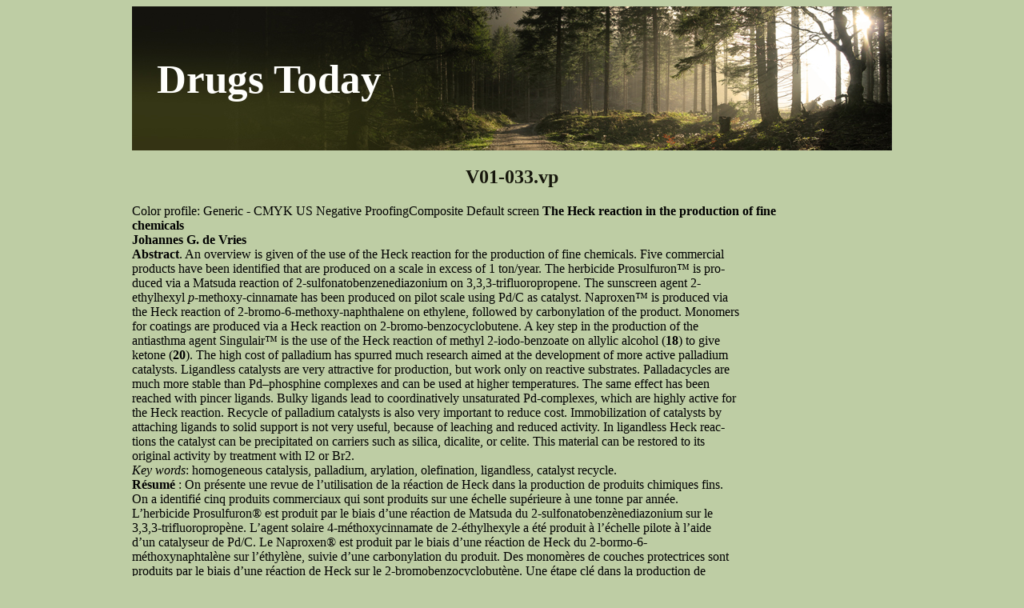

--- FILE ---
content_type: text/html; charset=UTF-8
request_url: http://drugstodaypdf.com/s/stratingh.eldoc.ub.rug.nl1.html
body_size: 13480
content:
<!DOCTYPE html>
<html>
<head>
<meta http-equiv="content-type" content="text/html; charset=utf-8" />
<title>V01-033.vp</title>

<meta name="viewport" content="width=device-width, initial-scale=1.0">
<link rel="stylesheet" href="/images/drugstodaypdfn.css" type="text/css">
<link rel="canonical"  href="http://drugstodaypdf.com/s/stratingh.eldoc.ub.rug.nl1.html" />
<base  href="http://drugstodaypdf.com/">
</head>
<body>
<div class="cepart"><div class="potop"><div class="mainlo"><a href="/">Drugs Today</a></div></div>
<div class="konteiner">
<p>
<p>
<h2>V01-033.vp</h2>
Color profile: Generic - CMYK US Negative ProofingComposite Default screen
<b>The Heck reaction in the production of fine<br/>chemicals</b><br/>
<b>Johannes G. de Vries</b><br/>
<b>Abstract</b>. An overview is given of the use of the Heck reaction for the production of fine chemicals. Five commercial<br/>products have been identified that are produced on a scale in excess of 1 ton/year. The herbicide Prosulfuron™ is pro-<br/>duced via a Matsuda reaction of 2-sulfonatobenzenediazonium on 3,3,3-trifluoropropene. The sunscreen agent 2-<br/>ethylhexyl <i>p</i>-methoxy-cinnamate has been produced on pilot scale using Pd/C as catalyst. Naproxen™ is produced via<br/>the Heck reaction of 2-bromo-6-methoxy-naphthalene on ethylene, followed by carbonylation of the product. Monomers<br/>for coatings are produced via a Heck reaction on 2-bromo-benzocyclobutene. A key step in the production of the<br/>antiasthma agent Singulair™ is the use of the Heck reaction of methyl 2-iodo-benzoate on allylic alcohol (<b>18</b>) to give<br/>ketone (<b>20</b>). The high cost of palladium has spurred much research aimed at the development of more active palladium<br/>catalysts. Ligandless catalysts are very attractive for production, but work only on reactive substrates. Palladacycles are<br/>much more stable than Pd–phosphine complexes and can be used at higher temperatures. The same effect has been<br/>reached with pincer ligands. Bulky ligands lead to coordinatively unsaturated Pd-complexes, which are highly active for<br/>the Heck reaction. Recycle of palladium catalysts is also very important to reduce cost. Immobilization of catalysts by<br/>attaching ligands to solid support is not very useful, because of leaching and reduced activity. In ligandless Heck reac-<br/>tions the catalyst can be precipitated on carriers such as silica, dicalite, or celite. This material can be restored to its<br/>original activity by treatment with I2 or Br2.<br/>
<i>Key words</i>: homogeneous catalysis, palladium, arylation, olefination, ligandless, catalyst recycle.<br/>
<b>Résumé </b>: On présente une revue de l’utilisation de la réaction de Heck dans la production de produits chimiques fins.<br/>On a identifié cinq produits commerciaux qui sont produits sur une échelle supérieure à une tonne par année.<br/>L’herbicide Prosulfuron® est produit par le biais d’une réaction de Matsuda du 2-sulfonatobenzènediazonium sur le<br/>3,3,3-trifluoropropène. L’agent solaire 4-méthoxycinnamate de 2-éthylhexyle a été produit à l’échelle pilote à l’aide<br/>d’un catalyseur de Pd/C. Le Naproxen® est produit par le biais d’une réaction de Heck du 2-bormo-6-<br/>méthoxynaphtalène sur l’éthylène, suivie d’une carbonylation du produit. Des monomères de couches protectrices sont<br/>produits par le biais d’une réaction de Heck sur le 2-bromobenzocyclobutène. Une étape clé dans la production de<br/>l’agent antiasthmatique Singulair® est l’utilisation de la réaction de Heck du 2-iodobenzoate de méthyle sur l’alcool al-<br/>lylique <b>18 </b>pour obtenir la cétone <b>20</b>. Le prix élevé du palladium a provoqué beaucoup de recherches dans le but de dé-<br/>velopper des catalyseurs du palladium qui soient plus actifs. Les catalyseurs sans ligands sont très attrayants pour la<br/>production, mais ils ne sont utiles qu’avec des substrats réactifs. Les cycles palladiés sont beaucoup plus stables que<br/>les complexes Pd/phosphine et ils peuvent être utilisés à des températures plus élevées. On peut obtenir le même effet<br/>avec des ligands en forme de pinces. Les ligands encombrés conduisent à des complexes à coordination insaturée du<br/>Pd qui sont très actifs pour la réaction de Heck. Le recyclage des catalyseurs de palladium est important afin de mini-<br/>miser les coûts. L’immobilisation des catalyseurs en attachant des ligands à un support solide n’est pas très utile en rai-<br/>son du lessivage et de la réduction de l’activité. Dans les réactions de Heck sans ligand, il est possible de précipiter le<br/>catalyseur sur des porteurs, comme la silice, la dicalite ou la célite; ce matériel peut être ramené à son activité origi-<br/>nale par traitement avec du I2 ou du Br2.<br/>
<i>Mots clés </i>: catalyse hétérogène, palladium, arylation, oléfination, sans ligand, recyclage du catalyseur.<br/>
Received October 13, 2000. Published on the NRC Research Press Web site at http://www.canjchem.nrc.ca on July 14, 2001.<br/>
<i>Dedicated to Brian James, a great scientist and a superb lecturer with a keen sense of humour, on the occasion of his 65thbirthday</i>.<br/>
<b>J.G. de Vries. </b>DSM-Research, Life Sciences-Chemistry &amp; Catalysis, P.O. Box 18, 6160 MD Geleen, The Netherlands. (Telephone:<br/>+31-46-4761572; fax: +31-46-4767604. e-mail: <a href="/cdn-cgi/l/email-protection" class="__cf_email__" data-cfemail="9ff7fef1ecb2f5f8b1e9edf6faecb2fbfadffbecf2b2f8edf0eaefb1fcf0f2">[email&#160;protected]</a>).<br/>
Can. J. Chem. <b>79</b>: (2001)<br/>
Color profile: Generic - CMYK US Negative ProofingComposite Default screen
<b>Scheme 1. </b>The Heck reaction.<br/>
<b>The Heck reaction</b><br/>
The Heck arylation reaction (Scheme 1), invented inde-
pendently by Mizoroki and Heck (10) in 1970 establishes a
bond between olefins and aromatic rings. Initially, reportsonly mentioned the use of aryl bromides and iodides asarylating agent. Later, variants were developed using aro-matic triflates (11), aroyl chlorides (12), aryl sulfonyl chlo-rides (13), aromatic diazonium salts (14) (the Matsuda
reaction), aroyl anhydrides (15), aryl chlorides (16–20), and
arylsilanols (21). Consequently, the number of commerciallyavailable aromatic substrates is very high. The diazoniumsalts work at room temperature or below and thus are suit-able for reactions with thermally labile olefins. In situ prepa-
ration of the diazonium salt from the aniline during the Heck
X = I, Br, Cl, COCl, OSO2R, SO2Cl, N2 X-,
reaction has also been reported (22). The variant using aro-
matic anhydrides only produces the aromatic acid as side
product, which can be recycled. In addition it does not needphosphine ligands or a base (15). Hence, this reaction is saltfree.<br/>
Most heteroaromatic halides and pseudohalides can be
used in the Heck reaction, though sometimes substrates withhalide <i>ortho</i>- to the heteroatom cause problems (10).<br/>
<b>Introduction</b><br/>
The Heck reaction works best with alkenes containing
electron-withdrawing groups and in most cases gives the β-
Fine chemicals are produced on a scale of roughly be-
arylated products exclusively. Olefins with electron-donating
tween 1 and 10 000 tons per year. They comprise
groups give rise to mixtures of α- and β-arylated products. If
pharmaceuticals, agrochemicals, polymer additives, flavours
palladium complexes with bidentate ligands are used the
and fragrances, food and feed additives, and chemical inter-
regioselectivity can be determined by the choice of leaving
mediates to name the most important classes. With relatively
groups. Noncoordinating anions like triflate lead mainly to
the α-arylated products, whereas halides predominantly give
stoichiometric chemistry as this is easily scaled up and does
the β-products (10<i>e</i>). Simple olefins may suffer from Pd-
not need specialized equipment. Unfortunately, these pro-
catalyzed isomerization reactions leading to mixtures.<br/>
duction methods also lead to relatively large amounts of
Acetylenes may also be used and are generally more reactive
Use of homogeneous catalysis has a number of obvious
Pd-catalysts are used with very few exceptions, usually
advantages (1–3): (<i>i</i>) less waste; (<i>ii</i>) lower cost, in particular
PdCl2 or Pd(OAc)2 alone or in combination with Ph3P or <i>o</i>-
if shortcuts in total syntheses can be achieved; (<i>iii</i>) high
Tol3P (2 or 3 equiv). Almost all Heck reactions require the
chemo- and regioselectivity, easily tuned by the ligands;
presence of a base, which is often triethylamine. The combi-
(<i>iv</i>) asymmetric catalysis for the single step production of
nation Pd(OAc)2, MHCO3 (M = Na, K), KOAc or K2HPO4
with a phase transfer salt is also often used (Jeffery condi-
If a product grows to a large volume, use of catalysis in a
tions) (10<i>f</i>). The ligand, the counter ion, the base, the phase
second-generation process becomes attractive because low
transfer salt, and the solvent all have a profound influence
on the rate and the selectivity of the reaction; many of these
effects are related to the oxidation state and the coordination
carbonylation) (6), malonate esters (carbonylation) (7), and
chemistry of the catalyst (23). It is also possible to use heter-
Metolachlor™ (asymmetric hydrogenation) (8).<br/>
ogeneous palladium catalysts such as Pd/C (24). Palladium
The lack of homogeneous catalysis in first generation pro-
clusters have also shown to be active (25); in fact Pd-clusters
cesses is very apparent in the production of pharmaceuticals.<br/>
seem to form in most phosphine free Heck reactions. There
This is related to the limited duration of patent protection in-
is an ongoing debate whether the clusters themselves are cat-
ducing a very strong time-to-market incentive. Because of
alytically active or if it is a monomeric soluble form of Pd
this it is not possible to drastically change complex synthesis
that is the active catalyst (10<i>i</i>, 26). Obviously, to increase ac-
routes. Fortunately, there is an increasing interest in the use
tivity it is of importance to keep the size of these
of homogeneous catalysis among medicinal chemists.<br/>
nanoclusters small. This can be achieved by the addition of
The history of homogeneous catalysis fine chemicals was
tetraalkylammonium salts (Jeffery conditions) (10<i>f</i>) or with
initially largely dominated by asymmetric catalysis, particu-
weakly binding polymers (27) or dendrimers (28). In most
larly enantioselective hydrogenations (9). Recently, palla-
cases the active species is based on Pd(0), though it can be
dium catalysed aromatic substitution reactions have been
anionic (23). Proposals have also been advanced for Pd(II)–
used increasingly for the production of fine chemicals. In the
past few years, five new processes based on the use of the
Typical solvents for the Heck reaction are dipolar non-
protic solvents like DMF and NMP. An asymmetric variant
Color profile: Generic - CMYK US Negative ProofingComposite Default screen
<b>Scheme 2. </b>Synthetic scheme for the production of the herbicide<br/>
<b>Scheme 3. </b>Sunscreen agent via the Heck reaction.<br/>
<b>4 </b>Prosulfuron<br/>
of the Heck reaction has been developed (32). The scope ofthis transformation has been limited thus far.<br/>
4%. Presumably, some palladium dissolves during thereaction, but after consumption of the starting materials all
<b>Use of the Heck reaction for the production</b><br/>
palladium precipitates, allowing easy catalyst recovery. The
<b>of fine chemical intermediates</b><br/>
reaction mixture can contain up to 15% of water, which ac-tually has an accelerating effect. This process, which was
<b>The herbicide Prosulfuron™</b><br/>
developed at the IMI institute for R &amp; D in Israel, has been
The first reported example of industrial use of the Heck
used on pilot scale to produce several tons of sunscreen
reaction was for the production of Prosulfuron™, a new and
agent in yields ranging from 75–92%.<br/>
highly active herbicide, by Ciba–Geigy (now Novartis) (33).<br/>In this instance, the Matsuda variant was used to great ad-
<b>Naproxen™ via Heck reaction and</b><br/>
vantage as the substrate also contains a sulfonate group. The
<b>hydroxycarbonylation</b><br/>
diazotization of the aniline, is a neutral compound and rela-
Albemarle, developed a new process for the production of
tively stable. The Heck reaction of this betaine on 3,3,3-
Naproxen™, based on the Heck reaction of 2-bromo-6-
trifluoropropene was performed at 15°C in HOAc using
Pd2(dba)3 (0.5–1 mol%) as catalyst (Scheme 2). It was not
carbonylation to Naproxen™ (Scheme 4) (6, 35, 36). The
necessary to isolate the Heck product. After addition of
bromide already was an intermediate for the existing produc-
some active carbon to deposit the palladium on, the double
tion of Naproxen™ and hence was available at a low price
bond was hydrogenated. Not only was the catalyst used in
two consecutive steps, this method also allowed the catalyst
The key to the commercial success was finding a catalyst
to be reclaimed by filtration in 95% yield. The reaction is
for the Heck reaction that was sufficiently active. This was
performed in a single reactor without isolation of the inter-
accomplished by screening ligands based on their steric and
mediates. The average yield per step is in excess of 90%.<br/>
electronic properties. From these results it was found that aphosphine ligand with steric and electronic properties in the
<b>Sunscreen agent via a ligandless Heck reaction</b><br/>
middle of those screened would be optimal. These properties
Companies producing bromine and aromatic bromides are
were found in neomenthyldiphenylphosphine. Because of
of course in an excellent position to apply the Heck reaction.<br/>
the high activity of the catalyst it was possible to use a sub-
This advantage is not limited to the raw material position,
strate:catalyst ratio of between 2000 and 3000 with the reac-
but also involves the ability to recycle the bromide salts that
tion going to completion at 95–105°C within a few hours.<br/>
are formed as waste. Because of the presence of large depos-
An ethylene pressure of around 3 kPa was used. This pro-
its of bromide, Israel has a flourishing organobromide indus-
cess is run on a scale of 500 tons per year. The bromide is
try. This has lead to the development of a new process for
the production of 2-ethylhexyl <i>p</i>-methoxy-cinnamate, the
The hydroxycarbonylation process is catalyzed by a mix-
most common UV-B sunscreen (34). The process involves
the Heck reaction of <i>p</i>-bromoanisole with 2-ethylhexylacrylate (Scheme 3). In this process, palladium on carbon is
<b>Monomers for coatings of electronic components</b><br/>
used as the catalyst without any ligands. This has the disad-
The mild conditions of the Heck reaction are also highly
vantage of relatively low reactivity as compared to most ho-
suitable for making carbon—carbon bonds with aromatic
mogeneous catalysts, necessitating a reaction temperature of
compounds that are thermally labile. This was the key to
190°C. Also, as a result of the high reaction temperature
success in the production of benzocyclobutene-containing
some diarylation is found, mainly the 3,3′-isomer in up to
monomers. These are used to form coatings (known as
Color profile: Generic - CMYK US Negative ProofingComposite Default screen
<b>Scheme 4. </b>Naproxen™ via Heck reaction and<br/>
<b>Scheme 6. </b>Mechanism of formation of the stilbene side product.<br/>
was found after screening a range of phosphorus ligands at
95°C. Tri-<i>ortho-</i>tolylphosphine gave the best results of thecommercially available ligands in terms of product yield(83%). No correlation was found between ligand parameters
on one hand, and conversion of bromide, yield of product, orregioselectivity on the other hand. The ligand parameters
<b>10 </b>Naproxen<br/>
used were cone angle for bulkiness and p<i>K</i>a for electronicproperties.<br/>
A major side product (3–11%) in these reactions is the
stilbene (<b>17</b>), which is formed by desilylation of the initially<br/>
<b>Scheme 5. </b>Monomers for coatings via the Heck reaction.<br/>
formed monoarylated disiloxane (<b>15</b>) followed by Heck re-<br/>
action on the vinyl group (Scheme 6). Initial results using
3N as base gave much higher yields of this side product.<br/>
This Heck reaction is performed by Dow on a scale of
<b>The Heck reaction as the key step in the production of<br/>an antiasthma agent</b><br/>
An important aspect of the attractiveness of the Heck re-
action is the ability to form carbon—carbon bonds without
the use of strongly basic reagents such as Grignards andlithiated carbon nucleophiles. Hence, the functional grouptolerance of the Heck reaction is very wide allowing its use
in the latter stages of a total synthesis. This aspect is very<br/>important in the production of Merck’s LTD4 antagonist<br/>Singulair™ (<b>22</b>) (39) that has been introduced on the market<br/>
as an antiasthma agent. A synthesis has been published for<br/>the closely related L-699 392 (<b>21</b>) (Scheme 7) (40). The key<br/>step in the synthesis is the Heck reaction of methyl 2-<br/>
iodobenzoate with allylic alcohol (<b>18</b>). Because of the high<br/>reactivity of these substrates it was possible to use ligandless<br/>
Pd(OAc)2 as catalyst with Et3N as base in CH3CN as sol-
benzocyclobutene groups form <i>ortho-</i>quinone-dimethanes
vent. With 1 mol% of catalyst the reaction is complete in
upon heating to 180°C, which may react with the double
1 h. A minor by-product was formed via arylation of the 2-
bond introduced by the Heck reaction, thus leading to cross-
position. However, the product could be obtained in pure
The monomers are formed by Heck reaction of 4-bromo-
In this variant, reaction on the allylic alcohol leads to the
benzocyclobutene with tetramethyldivinyldisiloxane cata-
formation of a ketone, because β-hydride elimination of the
lyzed by Pd(OAc)2–<i>o</i>-Tol3P in DMF–H2O using KOAc as
palladium–alkyl intermediate leads to the preferential forma-
base (Scheme 5) (38). The optimal catalyst for this reaction
Color profile: Generic - CMYK US Negative ProofingComposite Default screen
<b>Scheme 7. </b>The Heck reaction in the production of antiasthma<br/>
<b>Scheme 8. </b>A practical catalyst recycle for ligandless Heck reac-<br/>
theme are the use of bulky phosphite (18, 41) or
phosphoramidite ligands (42), carbene ligands (43, 44), andpincer ligands (31, 45). Another interesting, cheap, and very
active class of catalysts are the palladacycles based on aro-
matic compounds with side chains containing N (41, 46), O
(47), or S (48, 49). The more active catalysts also have al-
lowed the use of chloroarenes as arylating agents, which istremendously important because of the much wider commer-
cial availability and the lower costs of these compounds(16–20).<br/>
Separation of the product can sometimes be hampered by
<b>21 </b>L 699,392<br/>
the presence of a phosphine ligand. Therefore, ligandlessHeck reactions are preferred where possible, as shown inthree of the above five cases.<br/>
Because of the steadily rising cost of palladium, catalyst
recovery and recycle has become a major issue. Recovery is
easy in the case of the ligandless Heck reactions as the cata-
lyst precipitates completely once all the substrate has been
used up. If ligands are used this can be a problem, thoughsometimes water-soluble ligands can be used to allow for
two-phase catalysis (50–53). Ionic liquids have also been re-ported as an aid in catalyst recycle (54–56). The recoveredcatalyst is usually returned to the catalyst manufacturer for
<b>22 </b>SingulairTM<br/>
reclaiming as catalyst activity is greatly diminished. Recy-cling methods based on the immobilization of ligands areusually flawed, as the instability of the palladium complexeswill invariably lead to leaching (10<i>i</i>). In addition, reactivity
<b>Development aspects</b><br/>
ligandless palladium has some merit (57). Even though
A major aspect in the development of a homogeneous cat-
leaching occurs extensively, the palladium precipitates on
alyzed reaction is the cost of the catalyst. This in turn is
the support at the end of the reaction. However, these cata-
strongly dependent on two important parameters: (<i>i</i>) The ac-
tivity of the catalyst expressed as turnover frequency (TOF:
Recently, a new method for catalyst recycle was reported
mol of product/mol of catalyst h); (<i>ii</i>) The stability of the
from our laboratories (58, 59). In this method, Pd(OAc)2 is
catalyst expressed as total turnover number (this might in-
used as ligandless catalyst. At the end of the reaction, the
clude recycling; TON = mol of product/mol of catalyst).<br/>
catalyst precipitates in &gt;99% as Pd(0) on an inexpensive car-
For this reason, much effort has been put into the develop-
rier material like silica, dicalite, or celite. This catalyst is
ment of new, more active, and more stable palladium cata-
about 10 times less active than the Pd(OAc)2 that is used ini-
lysts. The palladacycle developed by Herrmann et al. (17) is
tially. However, full catalytic activity can be restored by the
a good example. Because of its increased stability, the cata-
addition of a few equivalents of I2 or Br2 (Scheme 8). These
lyst can be used at higher temperatures, thus producing
halogens oxidize Palladium(0) to Pd(II) which is then re-
higher reaction rates. In addition, unreactive arylating agents
duced again during the next cycle to form highly active cata-
like aryl chlorides can be used. More variations on this
Color profile: Generic - CMYK US Negative ProofingComposite Default screen
<b>Conclusion</b><br/>
12. H.-U. Blaser and A. Spencer. J. Organomet. Chem. <b>233</b>, 267<br/>
The Heck reaction is finding increasing use for the produc-
13. M. Miura, H. Hashimoto, K. Itoh, and M. Nomura. J. Chem.<br/>
tion of fine chemicals on a scale of 1–500 tons per year. At
least five published cases are known of products that have
14. K. Kikukawa and T. Matsuda. Chem. Letters, 159 (1977).<br/>
been produced on a scale of more than 1 ton using the Heck
15. M.S. Stephan, A.J.J.M. Teunissen, G.K.M. Verzijl, and J.G. de
reaction. Advantages when compared to more classical meth-
Vries. Angew. Chem. Int. Ed. Engl. <b>37</b>, 662 (1998).<br/>
ods such as Friedel–Crafts chemistry are superb functional
16. M. Portnoy, Y. Ben-David, I. Rousso, and D. Milstein.<br/>
group tolerance, mild conditions, less waste, and sometimes a
Organometallics, <b>13</b>, 3465 (1994).<br/>
shorter route than the original stoichiometric route. This has
17. W.A. Herrmann, C. Brossmer, C.-P. Reisinger, T.H. Riermeier,
spurred renewed activity in the area of development of new,
K. Öfele, and M. Beller. Chem. Eur. J. <b>3</b>, 1357 (1997).<br/>
faster and more stable catalysts. Catalyst recycle is particular
18. M. Beller and A. Zapf. Synlett. <b>7</b>, 792 (1998).<br/>
easy with ligandless catalysts, where treatment of the precipi-
19. M.T. Reetz, G. Lohmer, and R. Schwickardi. Angew. Chem.<br/>
Int. Ed. Engl. <b>37</b>, 481 (1998).<br/>
2 leads to full regeneration of activity.<br/>
20. A.P. Littke and G.C. Fu. J.Org.Chem. <b>64</b>, 10 (1999).<br/>
<b>Acknowledgements</b><br/>
21. K. Hirabayashi, Y. Nishihara, A. Mori, and T. Hiyama. Tetra-
hedron Lett. <b>39</b>, 7893 (1998).<br/>
We thank the Dutch Ministry of Economics Affairs for a
22. M. Beller, H. Fischer, and K. Kühlein. Tetrahedron Lett. <b>35</b>,<br/>
subsidy under the EET program (EETK97107). I thank Da-
vid Hyett for correcting the manuscript.<br/>
23. C. Amatore and A. Jutand. Acc. Chem. Res. <b>33</b>, 314 (2000).<br/>24. V.M. Wall, A. Eisenstadt, D.J. Ager, and S.A. Laneman. Plati-<br/>
<b>References</b><br/>
num Met. Rev. <b>43</b>, 138 (1999).<br/>
25. M.T. Reetz, R. Breinbauer, and K. Wanninger. Tetrahedron
1. R.A. Sheldon. J. Mol. Catal. A: Chem. <b>107</b>, 75 (1996).<br/>
Lett. <b>37</b>, 4499 (1996).<br/>
2. J.G. de Vries. <i>In </i>Encyclopedia of Catalysis. <i>Edited by </i>I.T.<br/>
26. M.T. Reetz and E. Westermann. Angew. Chem. Int. Ed. Engl.<br/>
Horváth. John Wiley and Sons, New York. to appear in 2001.<br/>
<b>39</b>, 165 (2000).<br/>
3. B. Cornils and W.A. Herrmann (<i>Editors</i>). Vol 1 and 2. Applied
27. S. Klingelhöfer, W. Heitz, A. Greiner, S. Oestreich, S. Förster,
homogeneous catalysis with organometallic compounds. VCH,
and M. Antonietti. J. Am. Chem. Soc. <b>119</b>, 10116 (1997).<br/>
4. M. Beller and C. Bolm (<i>Editors</i>). Transition metals for organic
synthesis — Building blocks and fine chemicals. Wiley-VCH,
Macromolecules, <b>33</b>, 3958 (2000).<br/>
29. M. Beller, H. Fischer, W.A. Herrmann, K. Öfele, and C.<br/>
5. M. Beller. Applied homogeneous catalysis with organometallic
Brossmer. Angew. Chem. Int. Ed. Engl. <b>34</b>, 1848 (1995).<br/>
compounds. Vol 1. <i>Edited by </i>B. Cornils and W.A. Herrmann.<br/>
30. B.L. Shaw. New J.Chem. 77 (1998).<br/>
31. M. Ohff, A. Ohff, M.E. van der Boom, and D. Milstein. J. Am.<br/>
6. J. McChesney. Spec. Chem. <b>6</b>, 98 (1999).<br/>
Chem. Soc. <b>119</b>, 11687 (1997).<br/>
7. (<i>a</i>) P. Pollak. <i>In </i>Ullmann’s encyclopedia of industrial chemis-
32. M. Shibasaki, C.D.J. Boden, and A. Kojima. Tetrahedron, <b>53</b>,<br/>
try. Vol A 16. <i>Edited by </i>B. Elvers, S. Hawkins, and G. Schulz.<br/>
VCH, Weinheim. 1990. p. 63; (<i>b</i>) P. Pollak and G. Romeder.<br/>
33. P. Baumeister, W. Meyer, K. Oertle, G. Seifert, U. Siegrist, and
<i>In </i>Kirk-Othmer’s encyclopedia of chemical technology. 4th ed.<br/>
H. Steiner. <i>In </i>Heterogeneous catalysis and fine chemicals IV.<br/>
Vol 15. <i>Edited by </i>J.I. Kroschwitz and M. Howe-Grant. John
<i>Edited by </i>H.U. Blaser, A. Baiker, and R. Prins. Elsevier Sci-
Wiley and Sons, New York. 1995. p. 928.<br/>
8. F. Spindler, B. Pugin, H.-P. Jalett, H.-P Buser, U. Pittelkow,
34. A. Eisenstadt. <i>In </i>Catalysis of organic reactions. <i>Edited by </i>F.E.<br/>
and H.-U. Blaser. <i>In </i>Catalysis of organic reactions. <i>Edited by</i>
Herkes. Chemical Industries <b>75. </b>Chemical Industries, 1998. p.<br/>
R.E. Malz, Jr. Chem. Ind. (London), <b>68</b>, 153 (1996).<br/>
9. H.U. Blaser, F. Spindler, and M. Studer. Appl. Catal. A, ac-
35. R.W. Lin, R. Herndon, R.H. Allen, K.C. Chockalingham, G.D.<br/>
Focht, and R.K. Roy. World Patent WO 98/30529 (1998) to
10. (<i>a</i>) R.F. Heck. Org. React. (N.Y.), <b>27</b>, 345 (1982); (<i>b</i>) R.F.<br/>
Heck. <i>In </i>Comprehensive organic synthesis. Vol 4. <i>Edited by</i>
36. T.-C. Wu. U.S. Patent 5 315 026 (1994) and U.S. Patent
B.M. Trost and I. Fleming. Pergamon Press, Oxford. 1991. p.<br/>
5 536 870 (1996), both to Albemarle Corporation.<br/>
833; (<i>c</i>) A. de Meijere and F.E. Meyer. Angew. Chem. Int Ed.<br/>
37. P.J. Harrington and E. Lodewijk. Org. Process Res. Dev. <b>1</b>, 72<br/>
Engl. <b>33</b>, 2379 (1995); (<i>d</i>) J. Tsuji. Palladium reagents and<br/>
38. R.A. DeVries, P.C. Vosejpka, and M.L. Ash. <i>In </i>Catalysis of
Chichester, U.K. 1995; (<i>e</i>) W. Cabri and I. Candiani. Acc.<br/>
organic reactions. <i>Edited by </i>F.E. Herkes. Chemical Industries,
Chem. Res. <b>28</b>, 2 (1995); (<i>f</i>) T. Jeffery. <i>In </i>Advances in metal-<br/>
<b>75</b>, 1998. p. 467.<br/>
organic chemistry. Vol 5. <i>Edited by </i>L.S. Liebeskind. JAI Press,
39. G. Higgs. Chem. Ind. 827 (1997).<br/>
Inc., Greenwich, Connecticut. 1996. p. 153; (<i>g</i>) S. Bräse and
40. I. Shinkai, A.O. King, and R.D. Larsen. Pure Appl. Chem. <b>66</b>,<br/>
A. de Meijere. In Metal-catalyzed cross-coupling reactions.<br/>
<i>Edited by </i>F. Diederich and P.J. Stang. Wiley–VCH, Weinheim.<br/>
41. D.A. Albisson, R.B. Bedford, and P.N. Scully. Tetrahedron
1998. p. 99; (<i>h</i>) M. Beller, T.H. Riermeier, and G. Stark. <i>In</i>
Lett. <b>39</b>, 9793 (1998).<br/>
Transition metals for organic synthesis — Building blocks and
42. G.P.F. van Strijdonck, M.D.K. Boele, P.C.J. Kamer, J.G. de
fine chemicals. Vol 1. <i>Edited by </i>M. Beller and C. Bolm.<br/>
Vries, and P.W.N.M. van Leeuwen. Eur. J. Inorg. Chem. 1073
Wiley-VCH, Weinheim. 1998. p. 208; (<i>i</i>) I.P. Beletskaya and
A.V. Cheprakov. Chem. Rev. <b>100</b>, 3009 (2000).<br/>
43. W.A. Herrmann, M. Elison, J. Fischer, C. Koecher, and G.R.J.<br/>
11. K. Ritter. Synthesis, 735 (1993).<br/>
Artus. Angew. Chem. Int. Ed. Engl. <b>107</b>, 2602 (1995).<br/>
Color profile: Generic - CMYK US Negative ProofingComposite Default screen
44. D.S.G. McGuiness, J. Melinda, K.J. Cavell, B.W. Skelton,and
53. M. Beller, J.G.E. Krauter, and A. Zapf. Angew. Chem. Int. Ed.<br/>
A.H. White. J. Organomet. Chem. <b>565</b>, 165 (1998).<br/>
Engl. <b>36</b>, 772 (1997).<br/>
45. F. Miyazaki, K. Yamaguchi, and M. Shibasaki. Tetrahedron
54. A.J. Carmichael, M.J. Earle, J.D. Holbrey, P.B. McCormac,
Lett. <b>40</b>, 7379 (1999).<br/>
and K.R. Seddon. Org. Lett. <b>1</b>, 997 (1999).<br/>
46. M. Ohff, A. Ohff, and D. Milstein. Chem. Commun. 357
55. V.P.W. Boehm and W.A. Herrmann. Eur. J. Chem. <b>6</b>, 1017<br/>
47. I.P. Beletskaya, A.N. Kashin, N.B. Karstedt, and A.V.<br/>
56. L. Xu, W. Chen, and J. Xiao. Organometallics, <b>19</b>, 1123<br/>
Chuchurjukin. Poster at OMCOS 10, Versailles, France. 1999.<br/>
48. D.E. Bergbreiter, P.L. Osburn, and Y.-S. Liu. J. Am. Chem.<br/>
57. F.Zhao, B.M. Bhanage, M. Shirai, and M. Arai. Chem. Eur. J.<br/>
Soc. <b>121</b>, 9531 (1999).<br/>
<b>6</b>, 843 (2000).<br/>
49. A.S. Gruber, D. Zim, G. Ebeling, A.L. Monteiro, and J.<br/>
58. F.J. Parlevliet, A.H.M. de Vries, and J.G. de Vries. Dutch Pat-
Dupont. Org. Lett. <b>2</b>, 1287 (2000).<br/>
50. A.L. Casalnuovo and J.C. Calabrese. J. Am. Chem. Soc. <b>112</b>,<br/>
59. J.G. de Vries. Lecture at 12th ISHC, Stockholm, Sweden.<br/>
51. J.-P. Genêt, E. Blart, and M. Savignac. Synlett. 715 (1992).<br/>52. B.M. Bhanage, F.G. Zhao, M. Shirai and M. Arai. Tetrahedron
Lett. <b>39</b>, 9509 (1998).<br/>

<p>Source: http://stratingh.eldoc.ub.rug.nl/FILES/root/2001/CanJChemdeVriesJG/2001CanJChemdeVriesJG.pdf
<div><div><article><h3><a href="/w/walkersresearch.com1.html">walkersresearch.com</a></h3> <p>  50 - Aladdin Knowledge Systems Ltd   THE CORPORATE DIRECTORY - Walker's 2008  consumer markets. The pharmaceuticals division is engaged in oral contraceptives (desogen, mercilon),  Subsidiaries:   AEB Investments, Inc., Alabama Exchange Bank, Alabama National Statutory psychiatric drugs (remeron, risperdal) and non-prescription products such as pregnancy tests, analgesicTrust I, Alabama Nati</p></article></div></div>

<div><div><article><h3><a href="/g/giulemanidaibambini.info1.html">Carlino.rtf</a></h3> <p>  L'ITALIA ADOTTA LA PASTICCA 'CALMA BAMBINI'   A proposito di RITALIN - AGGIORNAMENTO SUI FARMACI    La FDA americana autorizza la somministrazione del Prozac ai bambini oltre i sei anni  d'età? Il Ministero della Salute guidato da Girolamo Sirchia si appresta a fare altrettanto con il Ritalin. E' ormai pronto per la firma il decreto che autorizza la commercializzazione in Italia del tanto dis</p></article></div></div>

<nav><a href="/a/" title="A Drugs Today">A</a> |
<a href="/b/" title="B Drugs Today">B</a> |
<a href="/c/" title="C Drugs Today">C</a> |<a href="/d/" title="D Drugs Today">D</a> |<a href="/e/" title="E Drugs Today">E</a> |
<a href="/f/" title="F Drugs Today">F</a> |
<a href="/g/" title="G Drugs Today">G</a> |<a href="/h/" title="H Drugs Today">H</a> |<a href="/i/" title="I Drugs Today">I</a> |
<a href="/j/" title="J Drugs Today">J</a> |
<a href="/k/" title="K Drugs Today">K</a> |
<a href="/l/" title="L Drugs Today">L</a> |
<a href="/m/" title="M Drugs Today">M</a> |<a href="/n/" title="N Drugs Today">N</a> |<a href="/o/" title="O Drugs Today">O</a> |
<a href="/p/" title="P Drugs Today">P</a> |
<a href="/q/" title="Q Drugs Today">Q</a> |
<a href="/r/" title="R Drugs Today">R</a> |
<a href="/s/" title="S Drugs Today">S</a> |
<a href="/t/" title="T Drugs Today">T</a> |<a href="/u/" title="U Drugs Today">U</a> |<a href="/v/" title="V Drugs Today">V</a> |
<a href="/w/" title="W Drugs Today">W</a> |
<a href="/x/" title="X Drugs Today">X</a> |
<a href="/y/" title="Y Drugs Today">Y</a> |
<a href="/z/" title="Z Drugs Today">Z</a> |<a href="/0/" title="0-9 Drugs Today">0-9</a> |</nav>
</div>
Copyright © 2009-2018 Drugs Today</div>
<script data-cfasync="false" src="/cdn-cgi/scripts/5c5dd728/cloudflare-static/email-decode.min.js"></script><script defer src="https://static.cloudflareinsights.com/beacon.min.js/vcd15cbe7772f49c399c6a5babf22c1241717689176015" integrity="sha512-ZpsOmlRQV6y907TI0dKBHq9Md29nnaEIPlkf84rnaERnq6zvWvPUqr2ft8M1aS28oN72PdrCzSjY4U6VaAw1EQ==" data-cf-beacon='{"version":"2024.11.0","token":"3819546864f449df9a986a04e0603bc3","r":1,"server_timing":{"name":{"cfCacheStatus":true,"cfEdge":true,"cfExtPri":true,"cfL4":true,"cfOrigin":true,"cfSpeedBrain":true},"location_startswith":null}}' crossorigin="anonymous"></script>
</body>
</html>